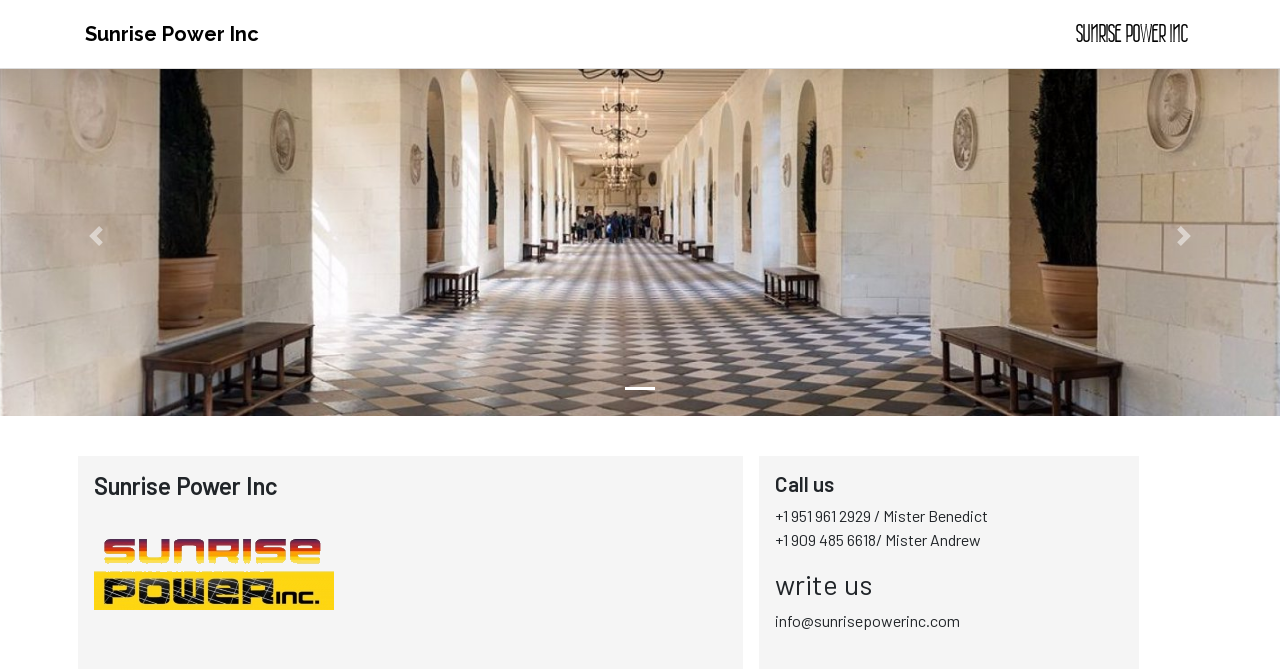

--- FILE ---
content_type: text/html; charset=utf-8
request_url: https://sunrisepowerinc.com/
body_size: 1933
content:
<!doctype html>
<html lang="de-ch">
<head>
    <meta charset="utf-8">
    <meta name="viewport" content="width=device-width, initial-scale=1, shrink-to-fit=no">
    <title>Sunrise Power Inc</title>
    <link rel="stylesheet" href="https://stackpath.bootstrapcdn.com/bootstrap/4.4.1/css/bootstrap.min.css" integrity="sha384-Vkoo8x4CGsO3+Hhxv8T/Q5PaXtkKtu6ug5TOeNV6gBiFeWPGFN9MuhOf23Q9Ifjh" crossorigin="anonymous">
    <link rel="stylesheet" href="https://fonts.googleapis.com/css2?family=Lato:wght@300;400&family=Raleway:wght@700&display=swap">
    <link rel="stylesheet" type="text/css" href="https://fonts.googleapis.com/css?family=Barlow:regular&subset=latin-ext">
    <link rel="stylesheet" type="text/css" href="https://fonts.googleapis.com/css?family=Wire+One:regular&subset=latin-ext">
    <link rel="stylesheet" type="text/css" href="https://fonts.googleapis.com/css?family=Barlow:600&subset=latin-ext">

    <link rel="stylesheet" href="/assets/css/style.min.css?v=wm7uy9KVCf3vTi9n6IEfwuvhW2oNU4M0nshyozxOp90">
</head>

<body>
    <nav class="navbar navbar-expand-md navbar-light fixed-top">
        <div class="container">
            <div class="navbar-brand">

                        <a href="https://sunrisepowerinc.com/">Sunrise Power Inc</a>
                                </div>
            <button class="navbar-toggler" type="button" data-toggle="collapse" data-target="#navbarsExampleDefault" aria-controls="navbarsExampleDefault" aria-expanded="false" aria-label="Toggle navigation">
                <span class="navbar-toggler-icon"></span>
            </button>

            <div class="collapse navbar-collapse" id="navbarsExampleDefault">
                <ul class="navbar-nav ml-auto">
                            <li class="nav-item active">
                                <a class="nav-link" href="/">Sunrise Power Inc</a>
                            </li>
                </ul>
            </div>
        </div>
    </nav>

    
<header>
    <div>
<div id="gallery-79953f4f-73cd-46f8-b2bd-3679b6ea3dd8" class="carousel slide gallery-block" data-ride="carousel">
    <ol class="carousel-indicators">
            <li data-target="#gallery-79953f4f-73cd-46f8-b2bd-3679b6ea3dd8" data-slide-to="0" class="active"></li>
    </ol>
    <div class="carousel-inner">
        <div class="carousel-item active">
            <img src="/uploads/5a188010-79be-4da4-b217-581b83fcb6e3/Slideshow-724014_1920x400.jpg" class="d-block w-100" style="height:22.5em;object-fit:cover" />
        </div>
    </div>
    <a class="carousel-control-prev" href="#gallery-79953f4f-73cd-46f8-b2bd-3679b6ea3dd8" role="button" data-slide="prev">
        <span class="carousel-control-prev-icon" aria-hidden="true"></span>
        <span class="sr-only">Previous</span>
    </a>
    <a class="carousel-control-next" href="#gallery-79953f4f-73cd-46f8-b2bd-3679b6ea3dd8" role="button" data-slide="next">
        <span class="carousel-control-next-icon" aria-hidden="true"></span>
        <span class="sr-only">Next</span>
    </a>
</div>
</div>
    
</header>

<main>

    <div class="container">
        <div class="row">
            <div class="col-lg-7 m-lg-2 p-lg-3" style="background-color:#f5f5f5">
                <h1>Sunrise Power Inc</h1>
<h2><strong><span lang="DE-CH"><img src="/uploads/53047d5f-5ffb-46db-9e3c-1239e8eeb481/sunrise-power-inc.png" alt="" width="" height="" /></span></strong></h2>
<p>&nbsp;</p>
<p>&nbsp;</p>
<div class="textwidget">&nbsp;</div>
            </div>
            <div class="col-lg-4 m-lg-2 p-lg-3" style="background-color:#f5f5f5;height:100%;">
                <h2><strong><span lang="DE-CH">Call us</span></strong></h2>
<p><span lang="DE-CH">+1 951 961 2929 / Mister Benedict<br /></span><span lang="DE-CH">+1 909 485 6618/ Mister Andrew</span></p>
<h3>write us</h3>
<p><a>info@sunrisepowerinc.com</a></p>
<p>&nbsp;</p>
            </div>
        </div>
    </div>


</main>


    <footer class="border-top footer">
        <div class="container">
        </div>
    </footer>

    <script src="https://code.jquery.com/jquery-3.4.1.slim.min.js" integrity="sha384-J6qa4849blE2+poT4WnyKhv5vZF5SrPo0iEjwBvKU7imGFAV0wwj1yYfoRSJoZ+n" crossorigin="anonymous"></script>
    <script src="https://cdn.jsdelivr.net/npm/popper.js@1.16.0/dist/umd/popper.min.js" integrity="sha384-Q6E9RHvbIyZFJoft+2mJbHaEWldlvI9IOYy5n3zV9zzTtmI3UksdQRVvoxMfooAo" crossorigin="anonymous"></script>
    <script src="https://stackpath.bootstrapcdn.com/bootstrap/4.4.1/js/bootstrap.min.js" integrity="sha384-wfSDF2E50Y2D1uUdj0O3uMBJnjuUD4Ih7YwaYd1iqfktj0Uod8GCExl3Og8ifwB6" crossorigin="anonymous"></script>

    <script>
        $('.dropdown-toggle').click(function () {
            var location = $(this).attr('href');
            window.location.href = location;
            return false;
        });
    </script>
</body>
</html>


--- FILE ---
content_type: text/css
request_url: https://sunrisepowerinc.com/assets/css/style.min.css?v=wm7uy9KVCf3vTi9n6IEfwuvhW2oNU4M0nshyozxOp90
body_size: 2474
content:
.btn.btn-primary,a{transition:all .2s ease-in-out}body{padding-top:3.5rem}main{padding:2rem 0}img{max-width:100%}a{color:#f94c3b}a:hover{color:#f71f0a}body,h1,h2,h3,h4,h5,h6{font-family:Barlow,sans-serif}h1{font-size:1.5em;font-weight:bolder;padding-bottom:1em}h2{font-size:1.3em;font-weight:700}blockquote{color:#999;font-size:1.5rem;font-weight:300;margin:3rem auto;width:80%}.navbar-brand small{font-family:Lato,sans-serif;font-size:75%;font-weight:400;margin-left:.5rem}.lead{font-size:1.2rem}.btn.btn-primary{background-color:#f94c3b;border-color:#f94c3b}.btn.btn-primary:hover{background-color:#e11a07;border-color:#e11a07}.card .card-img,.card .card-img-top{border-bottom-left-radius:0;border-bottom-right-radius:0}.navbar.fixed-top{background:#fff;border-bottom:1px solid #ddd;font-family:Raleway,sans-serif;box-shadow:0 0 2rem rgba(0,0,0,.15)}.navbar.fixed-top .navbar-nav{font-size:1.5rem;font-weight:700;font-family:Wire One,sans-serif;text-transform:uppercase}.navbar.fixed-top .navbar-nav .dropdown-menu{font-size:1.5rem}.navbar.fixed-top .navbar-nav .active a,.navbar.fixed-top a{color:#000}.navbar.fixed-top .navbar-toggler{padding:.25rem .5rem}.navbar.fixed-top .navbar-toggler .navbar-toggler-icon{width:1em;height:1em}.navbar.fixed-top .navbar-brand small{margin-left:0}.navbar.fixed-top .dropdown:hover .dropdown-menu{display:block;margin-top:0}header{background-position:50% 50%;background-size:cover;position:relative}header .container{padding-top:7rem;padding-bottom:7rem;position:relative}header h1{font-size:3.6rem;text-transform:uppercase}header .lead{font-size:1.35rem}header.has-image{color:#eee;text-shadow:1px 1px 1px rgba(0,0,0,.15)}header.has-image .dimmer{background:#000;position:absolute;top:0;left:0;width:100%;height:100%;opacity:.45}.block{padding:0 0 1.5rem}.block img{border-radius:.25rem}.block.column-block .col-md:not(:last-child){margin-bottom:1.5rem}.block.column-block img{height:100%;object-fit:cover}.block.image-gallery-block .carousel{border-radius:.25rem;overflow:hidden}@media (min-width:768px){.block.column-block .col-md:not(:last-child){margin-bottom:0}}.post-meta{font-size:.875rem}.post-meta span:not(:last-child)::after{content:"\25C6";display:inline-block;padding:0 .25rem}.archive article{padding-bottom:1rem}.comments .alert{background:#f4f4f4;padding:2rem 2.5rem}.footer{background-color:#858585;padding-top:1vh}.footer a,.footer p{color:#fff}@media (max-width:767px){.navbar.fixed-top .container{max-width:100%}}